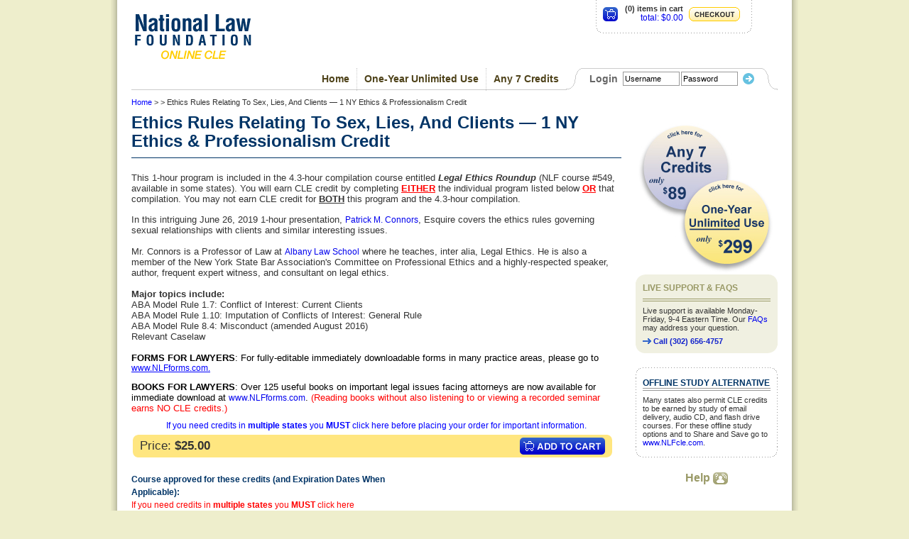

--- FILE ---
content_type: text/html; charset=
request_url: https://www.nlfonline.com/cgi-bin/nlfonline/5415600-NY.html
body_size: 23733
content:
<!DOCTYPE HTML PUBLIC "-//W3C//DTD HTML 4.0 Transitional//EN">
<html>




<head>
<!-- Google tag (gtag.js) -->

<script async src="https://www.googletagmanager.com/gtag/js?id=G-1DJBGT57KQ"></script>

<script>
  
  window.dataLayer = window.dataLayer || [];
  function gtag(){dataLayer.push(arguments);}
  
  gtag('js', new Date());

  gtag('config', 'G-1DJBGT57KQ');
  gtag('event', 'view_item', {"currency":"USD","items":[{"item_category":"","item_id":"5415600-NY","item_variant":"New York CLE","item_name":"Ethics Rules Relating To Sex, Lies, And Clients \u0097 1 NY Ethics & Professionalism Credit","price":25,"quantity":1,"item_list_id":"flypage","currency":"USD","item_list_name":"flypage","index":0}],"value":25});

</script>

<title>National Law Foundation - Online CLE | Continuing education courses for lawyers</title>
<meta name="keywords" content="Continuing education courses, CLE, bar association, state bar association, legal, lawyers, continuing legal education, online courses, certificate, Legal help, Legal research, Arizona MCLE, California MCLE, Colorado CLE, Florida CLER, Illinois MCLE, Missouri MCLE; Montana MCLE, Nevada CLE, New Mexico MCLE, Ohio CLE, Pennsylvania CLE, Texas CLE, Washington CLE">
<meta name="description" content="Listen online.  Accredited to fulfill your state CLE requirements in AK , AZ, CA, CO, FL, IL , ME, MO, MT, NM, NV, OH, OR, PA, TX , VT, WA, WV.">
<link rel="stylesheet" type="text/css" href="/css/main2.css?v=4">
<link rel="stylesheet" type="text/css" href="/css/thickbox.css" media="screen" />
<link rel="stylesheet" type="text/css" href="/css/colorbox.css" media="screen" />
<link rel="stylesheet" type="text/css" href="/css/jtip.css">

<style type="text/css">
.hide {
    display: none;
}

.show {
    display: block;
}
#email-friend-content input {
    width: 150px;
}
#email-friend-content textarea {
    width: 400px;
	height: 250px;
	border: 1px solid #999999;
	font-size: 11px;
	font-family: Helvetica Neue,Arial,Helvetica,sans-serif;
}
#email-friend-content label {
    font-weight: bold;
	margin-top: 10px;
}
p { margin-top:10px }
</style>

<script type="text/javascript" src="/js/jquery-3.7.1.min.js"></script>

<script type="text/javascript" src="/js/jquery.form.js?v=2"></script>
<script type="text/javascript" src="/js/thickbox.js?v=7"></script>
<script type="text/javascript" src="/js/jquery.colorbox-min.js?v=4"></script>
<script type="text/javascript" src="/js/jtip.js?v=5"></script>
<script type="text/javascript">
function moveOnMax(field,nextFieldID){
  if(field.value.length >= field.maxLength){
    document.getElementById(nextFieldID).focus();
  }
}
function passwordFocus() {
  $('#login-password').replaceWith('<input type="password" name="mv_password" id="login-password" style="padding: 2px; width: 80px;" />');
  $('#login-password').focus();
}

 $(document).ready(function() {
     $('#show-package-list').on('click', function() {
         $('#package-category-list').toggle('fast');
     });
 });


</script>
</head>
<body>
<div class="container">
    <div class="header">
        <div class="Logo">
            <a href="https://www.nlfonline.com/cgi-bin/nlfonline/index.html"><img src="/images/logo_nlf.gif" alt="National Law Foundation - Online CLE"></a>
        </div>
        <div class="cartSummary" style="background-image: url(/images/cartSummary_LR.gif);">
            <div class="cartSummary_body" style="background-image: url(/images/cartSummary_LR.gif);">
                <div style="float:left; padding:10px 10px 0 10px;">
                    <a href="https://www.nlfonline.com/cgi-bin/nlfonline/ord/basket.html"><img src="/images/icon_cart.gif"></a>
                </div>
                <div style="float:left; text-align:right; padding-top:6px; font-size:11px;">
                    <strong>(0) items in cart</strong><br />
                    <span style="color:#0000cc;"><a href="https://www.nlfonline.com/cgi-bin/nlfonline/ord/basket.html">total: $0.00</a></span><br />
                </div>
                <div style="float:left; padding:10px 5px 0 8px;">
                    <a href="https://www.nlfonline.com/cgi-bin/nlfonline/ord/basket.html"><img src="/images/btn_checkout.gif"></a>
                </div>
            </div>
            <div class="cartSummary_bottom" style="background-image: url(/images/cartSummary_bottom.gif); background-repeat: no-repeat; background-position: left bottom; clear:both;"> &nbsp; </div>
        </div>
        <div class="topNav" style="background-image: url(/images/topNav_bg.gif);">
            <div class="selected" style="float:right;">
                
                <div class="leftTab"></div>
                <div class="middleTab">
                
                <form name="login" action="https://www.nlfonline.com/cgi-bin/nlfonline/process.html" method="POST">
                <input type="hidden" name="mv_session_id" value="nsession" />
                <input type="hidden" name="mv_check" value="Login" />
                <input type="hidden" name="mv_todo" value="refresh" />
                <input type="hidden" name="mv_successpage" value="member/userhome" />
				<input type="hidden" name="mv_failpage" value="login" />
                <table>
                    <tr>
                        <td style="vertical-align: middle;"><label for="login-username" style="color: rgb(102, 102, 102); font-weight: bold; font-size: 14px; margin-right: 5px;">Login</label></td>
                        <td style="vertical-align: middle;"><input type="text" id="login-username" name="mv_username" value="Username" style="padding: 2px; width: 80px;" onfocus="if($(this).val() == 'Username') $(this).val('');" /></td>
                        <td style="vertical-align: middle;"><input type="text" name="mv_password" id="login-password" value="Password" style="padding: 2px; width: 80px;" onfocus="passwordFocus();" /></td>
                        <td style="vertical-align: middle;"><input type="image" src="/images/btn_arrow_ltblue.gif" style="height: auto; margin-left: 5px; border: 0;" /></td></tr>
                </table>
                </form>
                
                </div>
                <div class="rightTab"></div>
            </div>
            <div class="systemTab" style="border-right: none">
             <a class="subscription" href="https://www.nlfonline.com/cgi-bin/nlfonline/courses/US0003-US/Subscriptions/Any7CreditsFor1Year.html">Any 7 Credits</a>
            </div>

            <!--<div class="systemTab">
              <a class="subscription" id="show-package-list" href="#">Compliance Packages</a>
              <ul id="package-category-list">
                
                
                <li><a href="https://www.nlfonline.com/cgi-bin/nlfonline/statelist/AZ.html">Arizona Packages</a></li>
                
                <li><a href="https://www.nlfonline.com/cgi-bin/nlfonline/statelist/CA.html">California Packages</a></li>
                
                <li><a href="https://www.nlfonline.com/cgi-bin/nlfonline/statelist/CT.html">Connecticut Packages</a></li>
                
                <li><a href="https://www.nlfonline.com/cgi-bin/nlfonline/statelist/GA.html">Georgia Packages</a></li>
                
                <li><a href="https://www.nlfonline.com/cgi-bin/nlfonline/statelist/KY.html">Kentucky Packages</a></li>
                
                <li><a href="https://www.nlfonline.com/cgi-bin/nlfonline/statelist/NM.html">New Mexico Packages</a></li>
                
                <li><a href="https://www.nlfonline.com/cgi-bin/nlfonline/statelist/NY.html">New York Packages</a></li>
                
                <li><a href="https://www.nlfonline.com/cgi-bin/nlfonline/statelist/PA.html">Pennsylvania Packages</a></li>
                
                <li><a href="https://www.nlfonline.com/cgi-bin/nlfonline/statelist/VA.html">Virginia Packages</a></li>
                
                
              </ul>
            </div>-->
            <div class="systemTab">
              <a class="subscription" href="https://www.nlfonline.com/cgi-bin/nlfonline/courses/US0001-US/Subscriptions/1-year-Unlimited-Access-to-All-Courses.html">One-Year Unlimited Use</a>
            </div>
            <div class="systemTab">
            <a href="https://www.nlfonline.com/cgi-bin/nlfonline/index.html" class="subscription">Home</a>
            </div>
            <div style="clear:both;"></div>
        </div>
		
        <div class="breadcrumbs">
<a href="https://www.nlfonline.com/cgi-bin/nlfonline/index.html">Home</a> &gt;



 &gt;
Ethics Rules Relating To Sex, Lies, And Clients � 1 NY Ethics & Professionalism Credit<br />
</div>
		
    </div>

<!-- BEGIN CONTENT -->
<div class="containerbody" style="width:925px; background-color: #ffffff; clear:both; margin: 0 20px 0 20px;">
    <div class="mainbody">




  <form action="https://www.nlfonline.com/cgi-bin/nlfonline/ord/basket.html" method="POST" onsubmit="return validform(this);">
  <input type="hidden" name="mv_action"         value="refresh"/>
  <input type="hidden" name="mv_order_item"     value="5415600-NY"/>
  <input type="hidden" name="mv_order_quantity" value="1"/>
  

  <table border="0" cellspacing="0" cellpadding="5">
  <tr valign="middle"> 
    <td align="left" style="padding-bottom: 20px;">
      <h1><strong> Ethics Rules Relating To Sex, Lies, And Clients � 1 NY Ethics & Professionalism Credit</strong></h1>
    </td>
  </tr>
  <tr valign="middle"> 
    <td align="center" id="item-field-main" data-sku="5415600-NY"> 
      <table cellspacing="0" cellpadding="3" align="center">
      <tr> 
	<td valign="center" align="left"> 
	  
	</td>
	<td valign="center" align="center"> 
	  <table width="100%" border="0" cellpadding="3" cellspacing="0">
	  <tr>
	    <td colspan="2">
	       <head><style><!-- p.MsoNormal	{mso-style-parent:"";	margin-top:0in;	margin-right:0in;	margin-bottom:10.0pt;	margin-left:0in;	line-height:115%;	font-size:11.0pt;	font-family:Calibri;	}--></style></head><p style="margin-top: 0; margin-bottom: 0"><font face="Arial" size="2">This 1-hour program is included in the 4.3-hour compilation course entitled <i><b>Legal Ethics Roundup</b></i> (NLF course #549, available in some states). You will earn CLE credit by completing <u><font color="#FF0000"><b>EITHER</b></font></u> the individual program listed below <u><b><font color="#FF0000">OR</font></b></u> that compilation. You may not earn CLE credit for <u><b>BOTH</b></u> this program and the 4.3-hour compilation.</font></p><p style="margin-top: 0; margin-bottom: 0">�</p><p style="margin-top: 0; margin-bottom: 0"> </p><p style="margin-top: 0; margin-bottom: 0"><font face="Arial" size="2">In this intriguing June 26, 2019 1-hour presentation, <a href="http://www.albanylaw.edu/faculty/pages/faculty-listing.aspx?ind=Connors, Patrick M.">Patrick M. Connors</a>, Esquire covers the ethics rules governing sexual relationships with clients and similar interesting issues.<br><br>Mr. Connors is a Professor of Law at <a href="http://www.albanylaw.edu/">Albany Law School</a> where he teaches, inter alia, Legal Ethics. He is also a member of the New York State Bar Association's Committee on Professional Ethics and a highly-respected speaker, author, frequent expert witness, and consultant on legal ethics.<br><br><b>Major topics include:</b><br>ABA Model Rule 1.7: Conflict of Interest: Current Clients <br>ABA Model Rule 1.10: Imputation of Conflicts of Interest: General Rule<br>ABA Model Rule 8.4: Misconduct (amended August 2016) <br>Relevant Caselaw <br><br></font><span style="font-family: Arial; color: black"><font size="2"> <b>FORMS FOR LAWYERS</b>: For fully-editable immediately downloadable forms in many practice areas, please go to <a target="_blank" style="color: blue; text-decoration: underline; text-underline: single" href="http://www.nlfforms.com/">www.NLFforms.com</a><span style="color: #000000"><a target="_blank" style="text-decoration: underline; text-underline: single" href="http://www.nlfforms.com/">.</a></span></font></span></p><p class="MsoNormal" style="line-height: normal; margin-bottom: 0; background: white"> </p><p class="MsoNormal" style="line-height: normal; margin-bottom: 0; background: white"> </p></p><p class="MsoNormal" style="margin-bottom:0in;margin-bottom:.0001pt;line-height:normal"> </p><p style="margin-top: 12px"><font size="2"> <span style="font-family: Arial; color: black"><b>BOOKS FOR LAWYERS</b>: Over 125 useful books on important legal issues facing attorneys are now available for immediate download at <a href="http://www.nlfforms.com/">www.NLFforms.com</a>. </span><span style="font-family: Arial; "><font color="#FF0000">(Reading books without also listening to or viewing a recorded seminar earns NO CLE credits.)</font></span></font></p> 
	    </td>
	  </tr>


	  <tr>
	    <td colspan="2">
	      

   

            




		  

	    </td>
	  </tr>
			 
	  <tr> 


	  </tr>
	  </table>
	</td>
      </tr>
      </table>
    </td>
  </tr>
  <tr>
    <td class="titlebar1">



     <p style="margin-top: 10; margin-bottom: 4" align="center">
       <a href="https://www.nlfonline.com/cgi-bin/nlfonline/multiplestates.html">
       <span style="color: #0000ff;">If you need credits in <b>multiple states</b>
       you <b>MUST</b> click here before placing your order for important information.</span></a>
    </p>   
	<table width="100%">
	<tr>
	  <td colspan="2">
	    <div id="courseAddBar" style="width:675px; height:32px; background-image:url('/images/bg_courseAddBar.gif'); background-repeat:no-repeat; background-position: top left;">
		  <div style="float:left; font-size:17px; padding:6px 10px;">
		    Price: <strong>$25.00</strong>
	      </div>
		  <div style="float:right; padding:4px 10px;">
           
          
          
            
		     <input type="image" src="/images/btn_addtocart.gif" style="height: auto; border: 0;" />
            
          
		  </div>
		  <input type="hidden" name="mv_order_barid" value="irrelevant"/>
	  </div></td>
	</tr>
	</table>

    </td>
  </tr>

  </table>

</form>
<div style="clear:both; height:20px;"></div>
<div class="boxCourses" style="float:left; margin-right:20px; width:420px; color: #003466;">
   

	<div style="font-weight: bold;">
         Course approved for these credits (and Expiration Dates When Applicable):<br />
         <a href="https://www.nlfonline.com/cgi-bin/nlfonline/multiplestates.html"><span style="color: #ff0000;">If you need credits in <b>multiple states</b>
         you <b>MUST</b> click here <br />before placing your order for important information.</span></a><br />
    </div>
	AK  �  1 Ethics Credit<br>AZ  � 1 Ethics Credit <br>CA  �  1 Ethics Credit<br>CO  �  1 Ethics Credit, Course ID #808013, Expires 2023-12-31<br>CT � 1 Ethics Credit<br>DE  �  1 Enhanced Ethics Credit, Expires 2021-06-25 <br>FL  �  1 Ethics Credit, Course #1906501N, Expires 2021-03-31 <br>GA � 1 Ethics Credit, Expires 2023-12-31<br>IN  �  1 Ethics Credit, Expires 2024-09-14<br>KY  �  1 Ethics Credit of 2 available Credits (when taken as part of 2-section combo course 540/541), Expires 2021-06-30<br>ME  �  1 General Credit, Course #051600, Expires 2021-06-25<br>MO  �  1.2 General Credits<br>MT  �  1 Ethics Credit<br>NV  �  1 Ethics Credit of 2 available Credits (when taken as part of 2-section combo course 540/541), Expires 2022-12-31 <br>NJ  �  1.2 Ethics Credit <br>NM  �  1 EP Credit, Recorded 6/26/19<br>NY  �  1 Ethics Credit for "Experienced" (nontransitional) Attorneys ONLY (attorneys seeking NY credit must <u>ALWAYS</u> place their orders from the New York page)<br>NC  �  1 Ethics Credit,  Expires 2025-02-28<br>OH  �  1 PROF CON Credit, Expires 2021-12-31 <br>OR  �  1 Ethics Credit <br>PA  �  1 Ethics Credit <br>TN  �  1.00 Dual Credit, Expires 2021-08-31<br>TX  �  1 Ethics Credit of 2 available Credits (when taken as part of 2-section combo course 540/541), Expires 2022-08-31<br>UT  �  1 Ethics Credit of 2 available Credits (when taken as part of 2-section combo course 540/541), Expires 2020-12-31<br>VA  �  1 Ethics Credit of 2 available Credits (when taken as part of 2-section combo course 540/541), Expires 2020-10-31<br>VT  �  1 Ethics Credit, Expires 2021-06-25<br>WA  �  1 Ethics Credit  �  Activity ID #1113612<br>WV  �  1.2 Ethics Credits

</div>





    </div>
    <div class="rightcolumn">
        <div>
    <img src="/images/side_circles_sub2.jpg" width="196" height="237" usemap="#side_circlesmap" alt="subscriptions" />
    <map name="side_circlesmap">
     <area shape="circle" coords="127,164,60" href="https://www.nlfonline.com/cgi-bin/nlfonline/courses/US0001-US/Subscriptions/1yearUnlimitedAccessToAllCourses.html" />
     <area shape="circle" coords="71,87,60" href="https://www.nlfonline.com/cgi-bin/nlfonline/courses/US0003-US/Subscriptions/Any7CreditsFor1Year.html" />
   </map>
</div>	

	    
        			<div class="boxSupport">
				<div class="boxSupport_top" style="background-image: url(/images/boxSupport_top.gif);"> &nbsp; </div>
				<div class="boxSupport_body">
					<div class="boxSupport_body_inside">
						<h3>Live Support & FAQs</h3>
						<img src="/images/boxSupport_bg.gif" height="4" width="180" style="margin-bottom:7px;"><br />
						Live support is available Monday-Friday, 9-4 Eastern Time. Our 
						<a href="https://www.nlfonline.com/cgi-bin/nlfonline/faq.html">FAQs</a> may address your question.<br />
						<div style="padding-top:7px;"><img src="/images/arrow.gif"> <span style="font-weight:bold;color:#1122cc;">Call (302) 656-4757</span></div>
					</div>
				</div>
				<div class="boxSupport_bottom" style="background-image: url(/images/boxSupport_bottom.gif);"> &nbsp; </div>
			</div>

        			<div class="boxRecordedCourses">
				<div class="boxRecordedCourses_top" style="background-image: url(/images/boxRecordedCourses_top.gif);"> &nbsp; </div>
				<div class="boxRecordedCourses_body" style="background-image: url(/images/boxRecordedCourses_bg.gif);">
					<div class="boxRecordedCourses_body_inside">
						<h2>Offline Study Alternative<br /></h2>
						<img src="/images/boxRecordedCourses_bg2.gif" height="4" width="180" style="margin-bottom:7px;"><br />
						Many states also permit CLE credits to be earned by study of email delivery, audio CD, and flash drive courses. For these offline study options and to Share and Save go to <a href="http://www.nlfcle.com">www.NLFcle.com</a>.
					</div>
				</div>
				<div class="boxRecordedCourses_bottom" style="background-image: url(/images/boxRecordedCourses_bottom.gif);"> &nbsp; </div>
			</div>
            <div style="text-align:center; margin:10px 0px 20px 0px">
              <span style="display:inline">
                <a href="https://www.nlfonline.com/cgi-bin/nlfonline/help.html" style="color:#999966; font-weight: bold; font-size: 16px">Help <img src="/images/icon_help.gif" style="vertical-align:middle"></a>
              </span>
            </div>

        
    </div>
</div>

<div id="email-friend" style="display: none;">
<script type="text/javascript">
function emailFriend() {
  var options = {
    success: function(response) {
	           
	           tb_remove();
	         }};

  $('#email-friend-form').ajaxSubmit(options);
}
function validform(theForm) {
  if (theForm.mv_order_barid.value == 'irrelevant') {
    theForm.mv_order_barid.value = '';
    return true;
  }
  if (theForm.mv_order_barid.value > '') { return true; }
  alert('You must enter your state bar id number for this course.');
  theForm.mv_order_barid.focus();
  return false;
}
</script>
<form action="https://www.nlfonline.com/cgi-bin/nlfonline/process.html" method="post" name="email-friend" id="email-friend-form">
<input type="hidden" name="mv_session_id" value="nsession" />
<input type="hidden" name="mv_todo" value="return" />
<input type="hidden" name="mv_nextpage" value="member/ajax_message" />
<input type="hidden" name="page_link" value="https://www.nlfonline.com/cgi-bin/nlfonline/courses///EthicsRulesRelatingToSexLiesAndClients1NYEthicsProfessionalismCredit.html" />
<input type="hidden" name="message_var" value="EmailFriend" />

<div class="popupwrapper" style="width: 100%; background-color: #FFFFFF;">
<div>
<div class="popupheader" style="font-family: Arial, Helvetica, sans-serif; font-size: 18px; font-weight: bold; line-height: 1.0em; color: #003366; margin-bottom: 10px; width: 90%">SEND TO A FRIEND</div>

<p>Your friend will recieve a note with a link to this page telling them of your recommendation:</p>

<div id="email-friend-content">
    <label for="email-to">To:</label>
    <input type="text" name="email_to" id="email-to" value="" /><br><br>
    <label for="email-from">From:</label>
    <input type="text" name="email_from" id="email-from" value="" /><br><br>
    <label for="mv_captcha_guess">Check:</label>
    <img src="/images/captcha/af69beac1ee23c9999a830fd7484f9bf.png">&nbsp;<input type=text value="" style="width: 5em;" name="mv_captcha_guess"> 
	<br><small>Enter the value from the image to the input above</small><br><br>
    <label for="email-body">Message:</label><br />
    <textarea name="email_body" id="email-body"></textarea>
</div>

</div>
<div class="buttons" style="margin-top: 10px; display: block; clear: both;"><a href="javascript: emailFriend();"><img src="/images/btn_blue_ok.gif" style="float: right; border: 0;" /></a></div>
</div>

</form>
</div>

<script>
 $(document).ready(function() {
     var page_sku = $("#item-field-main").data('sku');
     if (page_sku && page_sku.match(/US0001-US|US0003-US/)) {
         console.log("Matched");
         $("div#courseAddBar").remove().css('margin-bottom', '30px').prependTo("#item-field-main");
     }
 });
</script>

<!-- END CONTENT -->
	<br style="clear: both;" />
	<div class="footer">
		<div class="footerTop" style="background-image: url(/images/footerBorder_top.gif);">	</div>
		<a href="https://www.nlfonline.com/cgi-bin/nlfonline/index.html">Home</a> |
		<a href="https://www.nlfonline.com/cgi-bin/nlfonline/aboutus.html">About Us</a> |
        
            <a href="https://www.nlfonline.com/cgi-bin/nlfonline/login.html">My Account</a> |
            <a href="https://www.nlfonline.com/cgi-bin/nlfonline/login.html">Log In</a> |
        
        <a href="https://www.nlfonline.com/cgi-bin/nlfonline/contact.html">Contact Us</a> |
             <a href="https://www.nlfonline.com/cgi-bin/nlfonline/blog.html">Blog</a> |
        <a href="https://www.nlfonline.com/cgi-bin/nlfonline/help.html">Help</a> |
        <a href="https://www.nlfonline.com/cgi-bin/nlfonline/faq.html">FAQs</a> |
        <a href="https://www.nlfonline.com/cgi-bin/nlfonline/privacypolicy.html">Privacy Policy</a><br />
                <a href="https://www.nlfonline.com/cgi-bin/nlfonline/statelist/AZ.html">Arizona MCLE</a> |
        <a href="https://www.nlfonline.com/cgi-bin/nlfonline/statelist/CA.html">California MCLE</a> |
                <a href="https://www.nlfonline.com/cgi-bin/nlfonline/statelist/CT.html">Connecticut MCLE</a> |
        

      
        <a href="https://www.nlfonline.com/cgi-bin/nlfonline/statelist/NJ.html">New Jersey CLE</a> |
     
        <a href="https://www.nlfonline.com/cgi-bin/nlfonline/statelist/NY.html">New York CLE</a> |
      
       		<a href="https://www.nlfonline.com/cgi-bin/nlfonline/statelist/PA.html">Pennsylvania CLE</a> 
       
        <br />
		<a href="https://www.nlfonline.com/cgi-bin/nlfonline/multiplestates.html">Claiming Credit in Multiple States</a>  
		<br />
		<br />
		&copy; 2003-2026 National Law Foundation, Inc. All rights reserved. &#151; National Law Foundation - P.O. Box 218, Montchanin, DE 19710<br />
	</div>
	<div style="clear:both; width:950px; height:1px;"></div>
</div>
</body>
</html>


